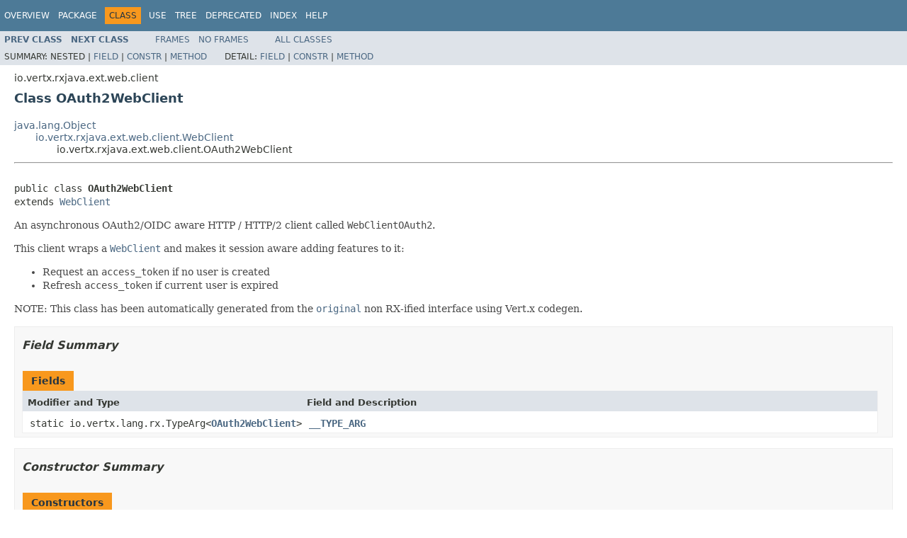

--- FILE ---
content_type: text/html; charset=utf-8
request_url: https://vertx.io/docs/4.2.7/apidocs/io/vertx/rxjava/ext/web/client/OAuth2WebClient.html
body_size: 4022
content:
<!DOCTYPE HTML PUBLIC "-//W3C//DTD HTML 4.01 Transitional//EN" "http://www.w3.org/TR/html4/loose.dtd">
<!-- NewPage -->
<html lang="en">
<head>
<!-- Generated by javadoc (1.8.0_302) on Wed Apr 13 14:24:43 CEST 2022 -->
<meta http-equiv="Content-Type" content="text/html; charset=UTF-8">
<title>OAuth2WebClient (Vert.x Stack - Docs 4.2.7 API)</title>
<meta name="date" content="2022-04-13">
<link rel="stylesheet" type="text/css" href="../../../../../../stylesheet.css" title="Style">
<script type="text/javascript" src="../../../../../../script.js"></script>
</head>
<body>
<script type="text/javascript"><!--
    try {
        if (location.href.indexOf('is-external=true') == -1) {
            parent.document.title="OAuth2WebClient (Vert.x Stack - Docs 4.2.7 API)";
        }
    }
    catch(err) {
    }
//-->
var methods = {"i0":9,"i1":9,"i2":10,"i3":10,"i4":10,"i5":9,"i6":10,"i7":10};
var tabs = {65535:["t0","All Methods"],1:["t1","Static Methods"],2:["t2","Instance Methods"],8:["t4","Concrete Methods"]};
var altColor = "altColor";
var rowColor = "rowColor";
var tableTab = "tableTab";
var activeTableTab = "activeTableTab";
</script>
<noscript>
<div>JavaScript is disabled on your browser.</div>
</noscript>
<!-- ========= START OF TOP NAVBAR ======= -->
<div class="topNav"><a name="navbar.top">
<!--   -->
</a>
<div class="skipNav"><a href="#skip.navbar.top" title="Skip navigation links">Skip navigation links</a></div>
<a name="navbar.top.firstrow">
<!--   -->
</a>
<ul class="navList" title="Navigation">
<li><a href="../../../../../../overview-summary.html">Overview</a></li>
<li><a href="package-summary.html">Package</a></li>
<li class="navBarCell1Rev">Class</li>
<li><a href="class-use/OAuth2WebClient.html">Use</a></li>
<li><a href="package-tree.html">Tree</a></li>
<li><a href="../../../../../../deprecated-list.html">Deprecated</a></li>
<li><a href="../../../../../../index-all.html">Index</a></li>
<li><a href="../../../../../../help-doc.html">Help</a></li>
</ul>
</div>
<div class="subNav">
<ul class="navList">
<li><a href="../../../../../../io/vertx/rxjava/ext/web/client/HttpResponse.html" title="class in io.vertx.rxjava.ext.web.client"><span class="typeNameLink">Prev&nbsp;Class</span></a></li>
<li><a href="../../../../../../io/vertx/rxjava/ext/web/client/WebClient.html" title="class in io.vertx.rxjava.ext.web.client"><span class="typeNameLink">Next&nbsp;Class</span></a></li>
</ul>
<ul class="navList">
<li><a href="../../../../../../index.html?io/vertx/rxjava/ext/web/client/OAuth2WebClient.html" target="_top">Frames</a></li>
<li><a href="OAuth2WebClient.html" target="_top">No&nbsp;Frames</a></li>
</ul>
<ul class="navList" id="allclasses_navbar_top">
<li><a href="../../../../../../allclasses-noframe.html">All&nbsp;Classes</a></li>
</ul>
<div>
<script type="text/javascript"><!--
  allClassesLink = document.getElementById("allclasses_navbar_top");
  if(window==top) {
    allClassesLink.style.display = "block";
  }
  else {
    allClassesLink.style.display = "none";
  }
  //-->
</script>
</div>
<div>
<ul class="subNavList">
<li>Summary:&nbsp;</li>
<li>Nested&nbsp;|&nbsp;</li>
<li><a href="#field.summary">Field</a>&nbsp;|&nbsp;</li>
<li><a href="#constructor.summary">Constr</a>&nbsp;|&nbsp;</li>
<li><a href="#method.summary">Method</a></li>
</ul>
<ul class="subNavList">
<li>Detail:&nbsp;</li>
<li><a href="#field.detail">Field</a>&nbsp;|&nbsp;</li>
<li><a href="#constructor.detail">Constr</a>&nbsp;|&nbsp;</li>
<li><a href="#method.detail">Method</a></li>
</ul>
</div>
<a name="skip.navbar.top">
<!--   -->
</a></div>
<!-- ========= END OF TOP NAVBAR ========= -->
<!-- ======== START OF CLASS DATA ======== -->
<div class="header">
<div class="subTitle">io.vertx.rxjava.ext.web.client</div>
<h2 title="Class OAuth2WebClient" class="title">Class OAuth2WebClient</h2>
</div>
<div class="contentContainer">
<ul class="inheritance">
<li><a href="http://docs.oracle.com/javase/7/docs/api/java/lang/Object.html?is-external=true" title="class or interface in java.lang">java.lang.Object</a></li>
<li>
<ul class="inheritance">
<li><a href="../../../../../../io/vertx/rxjava/ext/web/client/WebClient.html" title="class in io.vertx.rxjava.ext.web.client">io.vertx.rxjava.ext.web.client.WebClient</a></li>
<li>
<ul class="inheritance">
<li>io.vertx.rxjava.ext.web.client.OAuth2WebClient</li>
</ul>
</li>
</ul>
</li>
</ul>
<div class="description">
<ul class="blockList">
<li class="blockList">
<hr>
<br>
<pre>public class <span class="typeNameLabel">OAuth2WebClient</span>
extends <a href="../../../../../../io/vertx/rxjava/ext/web/client/WebClient.html" title="class in io.vertx.rxjava.ext.web.client">WebClient</a></pre>
<div class="block">An asynchronous OAuth2/OIDC aware HTTP / HTTP/2 client called <code>WebClientOAuth2</code>.
 <p>
 This client wraps a <a href="../../../../../../io/vertx/rxjava/ext/web/client/WebClient.html" title="class in io.vertx.rxjava.ext.web.client"><code>WebClient</code></a> and makes it session aware adding features to it:
 <ul>
   <li>Request an <code>access_token</code> if no user is created</li>
   <li>Refresh <code>access_token</code> if current user is expired</li>
 </ul>
 <p>

 <p/>
 NOTE: This class has been automatically generated from the <a href="../../../../../../io/vertx/ext/web/client/OAuth2WebClient.html" title="interface in io.vertx.ext.web.client"><code>original</code></a> non RX-ified interface using Vert.x codegen.</div>
</li>
</ul>
</div>
<div class="summary">
<ul class="blockList">
<li class="blockList">
<!-- =========== FIELD SUMMARY =========== -->
<ul class="blockList">
<li class="blockList"><a name="field.summary">
<!--   -->
</a>
<h3>Field Summary</h3>
<table class="memberSummary" border="0" cellpadding="3" cellspacing="0" summary="Field Summary table, listing fields, and an explanation">
<caption><span>Fields</span><span class="tabEnd">&nbsp;</span></caption>
<tr>
<th class="colFirst" scope="col">Modifier and Type</th>
<th class="colLast" scope="col">Field and Description</th>
</tr>
<tr class="altColor">
<td class="colFirst"><code>static io.vertx.lang.rx.TypeArg&lt;<a href="../../../../../../io/vertx/rxjava/ext/web/client/OAuth2WebClient.html" title="class in io.vertx.rxjava.ext.web.client">OAuth2WebClient</a>&gt;</code></td>
<td class="colLast"><code><span class="memberNameLink"><a href="../../../../../../io/vertx/rxjava/ext/web/client/OAuth2WebClient.html#Z:Z__TYPE_ARG">__TYPE_ARG</a></span></code>&nbsp;</td>
</tr>
</table>
</li>
</ul>
<!-- ======== CONSTRUCTOR SUMMARY ======== -->
<ul class="blockList">
<li class="blockList"><a name="constructor.summary">
<!--   -->
</a>
<h3>Constructor Summary</h3>
<table class="memberSummary" border="0" cellpadding="3" cellspacing="0" summary="Constructor Summary table, listing constructors, and an explanation">
<caption><span>Constructors</span><span class="tabEnd">&nbsp;</span></caption>
<tr>
<th class="colOne" scope="col">Constructor and Description</th>
</tr>
<tr class="altColor">
<td class="colOne"><code><span class="memberNameLink"><a href="../../../../../../io/vertx/rxjava/ext/web/client/OAuth2WebClient.html#OAuth2WebClient-io.vertx.ext.web.client.OAuth2WebClient-">OAuth2WebClient</a></span>(<a href="../../../../../../io/vertx/ext/web/client/OAuth2WebClient.html" title="interface in io.vertx.ext.web.client">OAuth2WebClient</a>&nbsp;delegate)</code>&nbsp;</td>
</tr>
<tr class="rowColor">
<td class="colOne"><code><span class="memberNameLink"><a href="../../../../../../io/vertx/rxjava/ext/web/client/OAuth2WebClient.html#OAuth2WebClient-java.lang.Object-">OAuth2WebClient</a></span>(<a href="http://docs.oracle.com/javase/7/docs/api/java/lang/Object.html?is-external=true" title="class or interface in java.lang">Object</a>&nbsp;delegate)</code>&nbsp;</td>
</tr>
</table>
</li>
</ul>
<!-- ========== METHOD SUMMARY =========== -->
<ul class="blockList">
<li class="blockList"><a name="method.summary">
<!--   -->
</a>
<h3>Method Summary</h3>
<table class="memberSummary" border="0" cellpadding="3" cellspacing="0" summary="Method Summary table, listing methods, and an explanation">
<caption><span id="t0" class="activeTableTab"><span>All Methods</span><span class="tabEnd">&nbsp;</span></span><span id="t1" class="tableTab"><span><a href="javascript:show(1);">Static Methods</a></span><span class="tabEnd">&nbsp;</span></span><span id="t2" class="tableTab"><span><a href="javascript:show(2);">Instance Methods</a></span><span class="tabEnd">&nbsp;</span></span><span id="t4" class="tableTab"><span><a href="javascript:show(8);">Concrete Methods</a></span><span class="tabEnd">&nbsp;</span></span></caption>
<tr>
<th class="colFirst" scope="col">Modifier and Type</th>
<th class="colLast" scope="col">Method and Description</th>
</tr>
<tr id="i0" class="altColor">
<td class="colFirst"><code>static <a href="../../../../../../io/vertx/rxjava/ext/web/client/OAuth2WebClient.html" title="class in io.vertx.rxjava.ext.web.client">OAuth2WebClient</a></code></td>
<td class="colLast"><code><span class="memberNameLink"><a href="../../../../../../io/vertx/rxjava/ext/web/client/OAuth2WebClient.html#create-io.vertx.rxjava.ext.web.client.WebClient-io.vertx.rxjava.ext.auth.oauth2.OAuth2Auth-">create</a></span>(<a href="../../../../../../io/vertx/rxjava/ext/web/client/WebClient.html" title="class in io.vertx.rxjava.ext.web.client">WebClient</a>&nbsp;webClient,
      <a href="../../../../../../io/vertx/rxjava/ext/auth/oauth2/OAuth2Auth.html" title="class in io.vertx.rxjava.ext.auth.oauth2">OAuth2Auth</a>&nbsp;oAuth2Auth)</code>
<div class="block">Create a session aware web client using the provided <code>webClient</code> instance.</div>
</td>
</tr>
<tr id="i1" class="rowColor">
<td class="colFirst"><code>static <a href="../../../../../../io/vertx/rxjava/ext/web/client/OAuth2WebClient.html" title="class in io.vertx.rxjava.ext.web.client">OAuth2WebClient</a></code></td>
<td class="colLast"><code><span class="memberNameLink"><a href="../../../../../../io/vertx/rxjava/ext/web/client/OAuth2WebClient.html#create-io.vertx.rxjava.ext.web.client.WebClient-io.vertx.rxjava.ext.auth.oauth2.OAuth2Auth-io.vertx.ext.web.client.OAuth2WebClientOptions-">create</a></span>(<a href="../../../../../../io/vertx/rxjava/ext/web/client/WebClient.html" title="class in io.vertx.rxjava.ext.web.client">WebClient</a>&nbsp;webClient,
      <a href="../../../../../../io/vertx/rxjava/ext/auth/oauth2/OAuth2Auth.html" title="class in io.vertx.rxjava.ext.auth.oauth2">OAuth2Auth</a>&nbsp;oAuth2Auth,
      <a href="../../../../../../io/vertx/ext/web/client/OAuth2WebClientOptions.html" title="class in io.vertx.ext.web.client">OAuth2WebClientOptions</a>&nbsp;options)</code>
<div class="block">Create a session aware web client using the provided <code>webClient</code> instance.</div>
</td>
</tr>
<tr id="i2" class="altColor">
<td class="colFirst"><code>boolean</code></td>
<td class="colLast"><code><span class="memberNameLink"><a href="../../../../../../io/vertx/rxjava/ext/web/client/OAuth2WebClient.html#equals-java.lang.Object-">equals</a></span>(<a href="http://docs.oracle.com/javase/7/docs/api/java/lang/Object.html?is-external=true" title="class or interface in java.lang">Object</a>&nbsp;o)</code>&nbsp;</td>
</tr>
<tr id="i3" class="rowColor">
<td class="colFirst"><code><a href="../../../../../../io/vertx/ext/web/client/OAuth2WebClient.html" title="interface in io.vertx.ext.web.client">OAuth2WebClient</a></code></td>
<td class="colLast"><code><span class="memberNameLink"><a href="../../../../../../io/vertx/rxjava/ext/web/client/OAuth2WebClient.html#getDelegate--">getDelegate</a></span>()</code>&nbsp;</td>
</tr>
<tr id="i4" class="altColor">
<td class="colFirst"><code>int</code></td>
<td class="colLast"><code><span class="memberNameLink"><a href="../../../../../../io/vertx/rxjava/ext/web/client/OAuth2WebClient.html#hashCode--">hashCode</a></span>()</code>&nbsp;</td>
</tr>
<tr id="i5" class="rowColor">
<td class="colFirst"><code>static <a href="../../../../../../io/vertx/rxjava/ext/web/client/OAuth2WebClient.html" title="class in io.vertx.rxjava.ext.web.client">OAuth2WebClient</a></code></td>
<td class="colLast"><code><span class="memberNameLink"><a href="../../../../../../io/vertx/rxjava/ext/web/client/OAuth2WebClient.html#newInstance-io.vertx.ext.web.client.OAuth2WebClient-">newInstance</a></span>(<a href="../../../../../../io/vertx/ext/web/client/OAuth2WebClient.html" title="interface in io.vertx.ext.web.client">OAuth2WebClient</a>&nbsp;arg)</code>&nbsp;</td>
</tr>
<tr id="i6" class="altColor">
<td class="colFirst"><code><a href="http://docs.oracle.com/javase/7/docs/api/java/lang/String.html?is-external=true" title="class or interface in java.lang">String</a></code></td>
<td class="colLast"><code><span class="memberNameLink"><a href="../../../../../../io/vertx/rxjava/ext/web/client/OAuth2WebClient.html#toString--">toString</a></span>()</code>&nbsp;</td>
</tr>
<tr id="i7" class="rowColor">
<td class="colFirst"><code><a href="../../../../../../io/vertx/rxjava/ext/web/client/OAuth2WebClient.html" title="class in io.vertx.rxjava.ext.web.client">OAuth2WebClient</a></code></td>
<td class="colLast"><code><span class="memberNameLink"><a href="../../../../../../io/vertx/rxjava/ext/web/client/OAuth2WebClient.html#withCredentials-io.vertx.ext.auth.authentication.Credentials-">withCredentials</a></span>(<a href="../../../../../../io/vertx/ext/auth/authentication/Credentials.html" title="interface in io.vertx.ext.auth.authentication">Credentials</a>&nbsp;credentials)</code>
<div class="block">Mark that request should be dispatched with authentication obtained from passed <code>OAuth2Auth</code> provider</div>
</td>
</tr>
</table>
<ul class="blockList">
<li class="blockList"><a name="methods.inherited.from.class.io.vertx.rxjava.ext.web.client.WebClient">
<!--   -->
</a>
<h3>Methods inherited from class&nbsp;io.vertx.rxjava.ext.web.client.<a href="../../../../../../io/vertx/rxjava/ext/web/client/WebClient.html" title="class in io.vertx.rxjava.ext.web.client">WebClient</a></h3>
<code><a href="../../../../../../io/vertx/rxjava/ext/web/client/WebClient.html#close--">close</a>, <a href="../../../../../../io/vertx/rxjava/ext/web/client/WebClient.html#create-io.vertx.rxjava.core.Vertx-">create</a>, <a href="../../../../../../io/vertx/rxjava/ext/web/client/WebClient.html#create-io.vertx.rxjava.core.Vertx-io.vertx.ext.web.client.WebClientOptions-">create</a>, <a href="../../../../../../io/vertx/rxjava/ext/web/client/WebClient.html#delete-int-java.lang.String-java.lang.String-">delete</a>, <a href="../../../../../../io/vertx/rxjava/ext/web/client/WebClient.html#delete-java.lang.String-">delete</a>, <a href="../../../../../../io/vertx/rxjava/ext/web/client/WebClient.html#delete-java.lang.String-java.lang.String-">delete</a>, <a href="../../../../../../io/vertx/rxjava/ext/web/client/WebClient.html#deleteAbs-java.lang.String-">deleteAbs</a>, <a href="../../../../../../io/vertx/rxjava/ext/web/client/WebClient.html#get-int-java.lang.String-java.lang.String-">get</a>, <a href="../../../../../../io/vertx/rxjava/ext/web/client/WebClient.html#get-java.lang.String-">get</a>, <a href="../../../../../../io/vertx/rxjava/ext/web/client/WebClient.html#get-java.lang.String-java.lang.String-">get</a>, <a href="../../../../../../io/vertx/rxjava/ext/web/client/WebClient.html#getAbs-java.lang.String-">getAbs</a>, <a href="../../../../../../io/vertx/rxjava/ext/web/client/WebClient.html#head-int-java.lang.String-java.lang.String-">head</a>, <a href="../../../../../../io/vertx/rxjava/ext/web/client/WebClient.html#head-java.lang.String-">head</a>, <a href="../../../../../../io/vertx/rxjava/ext/web/client/WebClient.html#head-java.lang.String-java.lang.String-">head</a>, <a href="../../../../../../io/vertx/rxjava/ext/web/client/WebClient.html#headAbs-java.lang.String-">headAbs</a>, <a href="../../../../../../io/vertx/rxjava/ext/web/client/WebClient.html#newInstance-io.vertx.ext.web.client.WebClient-">newInstance</a>, <a href="../../../../../../io/vertx/rxjava/ext/web/client/WebClient.html#patch-int-java.lang.String-java.lang.String-">patch</a>, <a href="../../../../../../io/vertx/rxjava/ext/web/client/WebClient.html#patch-java.lang.String-">patch</a>, <a href="../../../../../../io/vertx/rxjava/ext/web/client/WebClient.html#patch-java.lang.String-java.lang.String-">patch</a>, <a href="../../../../../../io/vertx/rxjava/ext/web/client/WebClient.html#patchAbs-java.lang.String-">patchAbs</a>, <a href="../../../../../../io/vertx/rxjava/ext/web/client/WebClient.html#post-int-java.lang.String-java.lang.String-">post</a>, <a href="../../../../../../io/vertx/rxjava/ext/web/client/WebClient.html#post-java.lang.String-">post</a>, <a href="../../../../../../io/vertx/rxjava/ext/web/client/WebClient.html#post-java.lang.String-java.lang.String-">post</a>, <a href="../../../../../../io/vertx/rxjava/ext/web/client/WebClient.html#postAbs-java.lang.String-">postAbs</a>, <a href="../../../../../../io/vertx/rxjava/ext/web/client/WebClient.html#put-int-java.lang.String-java.lang.String-">put</a>, <a href="../../../../../../io/vertx/rxjava/ext/web/client/WebClient.html#put-java.lang.String-">put</a>, <a href="../../../../../../io/vertx/rxjava/ext/web/client/WebClient.html#put-java.lang.String-java.lang.String-">put</a>, <a href="../../../../../../io/vertx/rxjava/ext/web/client/WebClient.html#putAbs-java.lang.String-">putAbs</a>, <a href="../../../../../../io/vertx/rxjava/ext/web/client/WebClient.html#request-io.vertx.core.http.HttpMethod-int-java.lang.String-java.lang.String-">request</a>, <a href="../../../../../../io/vertx/rxjava/ext/web/client/WebClient.html#request-io.vertx.core.http.HttpMethod-io.vertx.core.http.RequestOptions-">request</a>, <a href="../../../../../../io/vertx/rxjava/ext/web/client/WebClient.html#request-io.vertx.core.http.HttpMethod-io.vertx.rxjava.core.net.SocketAddress-int-java.lang.String-java.lang.String-">request</a>, <a href="../../../../../../io/vertx/rxjava/ext/web/client/WebClient.html#request-io.vertx.core.http.HttpMethod-io.vertx.rxjava.core.net.SocketAddress-io.vertx.core.http.RequestOptions-">request</a>, <a href="../../../../../../io/vertx/rxjava/ext/web/client/WebClient.html#request-io.vertx.core.http.HttpMethod-io.vertx.rxjava.core.net.SocketAddress-java.lang.String-">request</a>, <a href="../../../../../../io/vertx/rxjava/ext/web/client/WebClient.html#request-io.vertx.core.http.HttpMethod-io.vertx.rxjava.core.net.SocketAddress-java.lang.String-java.lang.String-">request</a>, <a href="../../../../../../io/vertx/rxjava/ext/web/client/WebClient.html#request-io.vertx.core.http.HttpMethod-java.lang.String-">request</a>, <a href="../../../../../../io/vertx/rxjava/ext/web/client/WebClient.html#request-io.vertx.core.http.HttpMethod-java.lang.String-java.lang.String-">request</a>, <a href="../../../../../../io/vertx/rxjava/ext/web/client/WebClient.html#requestAbs-io.vertx.core.http.HttpMethod-io.vertx.rxjava.core.net.SocketAddress-java.lang.String-">requestAbs</a>, <a href="../../../../../../io/vertx/rxjava/ext/web/client/WebClient.html#requestAbs-io.vertx.core.http.HttpMethod-java.lang.String-">requestAbs</a>, <a href="../../../../../../io/vertx/rxjava/ext/web/client/WebClient.html#wrap-io.vertx.rxjava.core.http.HttpClient-">wrap</a>, <a href="../../../../../../io/vertx/rxjava/ext/web/client/WebClient.html#wrap-io.vertx.rxjava.core.http.HttpClient-io.vertx.ext.web.client.WebClientOptions-">wrap</a></code></li>
</ul>
<ul class="blockList">
<li class="blockList"><a name="methods.inherited.from.class.java.lang.Object">
<!--   -->
</a>
<h3>Methods inherited from class&nbsp;java.lang.<a href="http://docs.oracle.com/javase/7/docs/api/java/lang/Object.html?is-external=true" title="class or interface in java.lang">Object</a></h3>
<code><a href="http://docs.oracle.com/javase/7/docs/api/java/lang/Object.html?is-external=true#clone--" title="class or interface in java.lang">clone</a>, <a href="http://docs.oracle.com/javase/7/docs/api/java/lang/Object.html?is-external=true#finalize--" title="class or interface in java.lang">finalize</a>, <a href="http://docs.oracle.com/javase/7/docs/api/java/lang/Object.html?is-external=true#getClass--" title="class or interface in java.lang">getClass</a>, <a href="http://docs.oracle.com/javase/7/docs/api/java/lang/Object.html?is-external=true#notify--" title="class or interface in java.lang">notify</a>, <a href="http://docs.oracle.com/javase/7/docs/api/java/lang/Object.html?is-external=true#notifyAll--" title="class or interface in java.lang">notifyAll</a>, <a href="http://docs.oracle.com/javase/7/docs/api/java/lang/Object.html?is-external=true#wait--" title="class or interface in java.lang">wait</a>, <a href="http://docs.oracle.com/javase/7/docs/api/java/lang/Object.html?is-external=true#wait-long-" title="class or interface in java.lang">wait</a>, <a href="http://docs.oracle.com/javase/7/docs/api/java/lang/Object.html?is-external=true#wait-long-int-" title="class or interface in java.lang">wait</a></code></li>
</ul>
</li>
</ul>
</li>
</ul>
</div>
<div class="details">
<ul class="blockList">
<li class="blockList">
<!-- ============ FIELD DETAIL =========== -->
<ul class="blockList">
<li class="blockList"><a name="field.detail">
<!--   -->
</a>
<h3>Field Detail</h3>
<a name="Z:Z__TYPE_ARG">
<!--   -->
</a>
<ul class="blockListLast">
<li class="blockList">
<h4>__TYPE_ARG</h4>
<pre>public static final&nbsp;io.vertx.lang.rx.TypeArg&lt;<a href="../../../../../../io/vertx/rxjava/ext/web/client/OAuth2WebClient.html" title="class in io.vertx.rxjava.ext.web.client">OAuth2WebClient</a>&gt; __TYPE_ARG</pre>
</li>
</ul>
</li>
</ul>
<!-- ========= CONSTRUCTOR DETAIL ======== -->
<ul class="blockList">
<li class="blockList"><a name="constructor.detail">
<!--   -->
</a>
<h3>Constructor Detail</h3>
<a name="OAuth2WebClient-io.vertx.ext.web.client.OAuth2WebClient-">
<!--   -->
</a>
<ul class="blockList">
<li class="blockList">
<h4>OAuth2WebClient</h4>
<pre>public&nbsp;OAuth2WebClient(<a href="../../../../../../io/vertx/ext/web/client/OAuth2WebClient.html" title="interface in io.vertx.ext.web.client">OAuth2WebClient</a>&nbsp;delegate)</pre>
</li>
</ul>
<a name="OAuth2WebClient-java.lang.Object-">
<!--   -->
</a>
<ul class="blockListLast">
<li class="blockList">
<h4>OAuth2WebClient</h4>
<pre>public&nbsp;OAuth2WebClient(<a href="http://docs.oracle.com/javase/7/docs/api/java/lang/Object.html?is-external=true" title="class or interface in java.lang">Object</a>&nbsp;delegate)</pre>
</li>
</ul>
</li>
</ul>
<!-- ============ METHOD DETAIL ========== -->
<ul class="blockList">
<li class="blockList"><a name="method.detail">
<!--   -->
</a>
<h3>Method Detail</h3>
<a name="toString--">
<!--   -->
</a>
<ul class="blockList">
<li class="blockList">
<h4>toString</h4>
<pre>public&nbsp;<a href="http://docs.oracle.com/javase/7/docs/api/java/lang/String.html?is-external=true" title="class or interface in java.lang">String</a>&nbsp;toString()</pre>
<dl>
<dt><span class="overrideSpecifyLabel">Overrides:</span></dt>
<dd><code><a href="../../../../../../io/vertx/rxjava/ext/web/client/WebClient.html#toString--">toString</a></code>&nbsp;in class&nbsp;<code><a href="../../../../../../io/vertx/rxjava/ext/web/client/WebClient.html" title="class in io.vertx.rxjava.ext.web.client">WebClient</a></code></dd>
</dl>
</li>
</ul>
<a name="equals-java.lang.Object-">
<!--   -->
</a>
<ul class="blockList">
<li class="blockList">
<h4>equals</h4>
<pre>public&nbsp;boolean&nbsp;equals(<a href="http://docs.oracle.com/javase/7/docs/api/java/lang/Object.html?is-external=true" title="class or interface in java.lang">Object</a>&nbsp;o)</pre>
<dl>
<dt><span class="overrideSpecifyLabel">Overrides:</span></dt>
<dd><code><a href="../../../../../../io/vertx/rxjava/ext/web/client/WebClient.html#equals-java.lang.Object-">equals</a></code>&nbsp;in class&nbsp;<code><a href="../../../../../../io/vertx/rxjava/ext/web/client/WebClient.html" title="class in io.vertx.rxjava.ext.web.client">WebClient</a></code></dd>
</dl>
</li>
</ul>
<a name="hashCode--">
<!--   -->
</a>
<ul class="blockList">
<li class="blockList">
<h4>hashCode</h4>
<pre>public&nbsp;int&nbsp;hashCode()</pre>
<dl>
<dt><span class="overrideSpecifyLabel">Overrides:</span></dt>
<dd><code><a href="../../../../../../io/vertx/rxjava/ext/web/client/WebClient.html#hashCode--">hashCode</a></code>&nbsp;in class&nbsp;<code><a href="../../../../../../io/vertx/rxjava/ext/web/client/WebClient.html" title="class in io.vertx.rxjava.ext.web.client">WebClient</a></code></dd>
</dl>
</li>
</ul>
<a name="getDelegate--">
<!--   -->
</a>
<ul class="blockList">
<li class="blockList">
<h4>getDelegate</h4>
<pre>public&nbsp;<a href="../../../../../../io/vertx/ext/web/client/OAuth2WebClient.html" title="interface in io.vertx.ext.web.client">OAuth2WebClient</a>&nbsp;getDelegate()</pre>
<dl>
<dt><span class="overrideSpecifyLabel">Overrides:</span></dt>
<dd><code><a href="../../../../../../io/vertx/rxjava/ext/web/client/WebClient.html#getDelegate--">getDelegate</a></code>&nbsp;in class&nbsp;<code><a href="../../../../../../io/vertx/rxjava/ext/web/client/WebClient.html" title="class in io.vertx.rxjava.ext.web.client">WebClient</a></code></dd>
</dl>
</li>
</ul>
<a name="create-io.vertx.rxjava.ext.web.client.WebClient-io.vertx.rxjava.ext.auth.oauth2.OAuth2Auth-">
<!--   -->
</a>
<ul class="blockList">
<li class="blockList">
<h4>create</h4>
<pre>public static&nbsp;<a href="../../../../../../io/vertx/rxjava/ext/web/client/OAuth2WebClient.html" title="class in io.vertx.rxjava.ext.web.client">OAuth2WebClient</a>&nbsp;create(<a href="../../../../../../io/vertx/rxjava/ext/web/client/WebClient.html" title="class in io.vertx.rxjava.ext.web.client">WebClient</a>&nbsp;webClient,
                                     <a href="../../../../../../io/vertx/rxjava/ext/auth/oauth2/OAuth2Auth.html" title="class in io.vertx.rxjava.ext.auth.oauth2">OAuth2Auth</a>&nbsp;oAuth2Auth)</pre>
<div class="block">Create a session aware web client using the provided <code>webClient</code> instance.</div>
<dl>
<dt><span class="paramLabel">Parameters:</span></dt>
<dd><code>webClient</code> - the web client instance</dd>
<dd><code>oAuth2Auth</code> - Configured oAuth2Auth provider to be used when <a href="../../../../../../io/vertx/rxjava/ext/web/client/OAuth2WebClient.html#withCredentials-io.vertx.ext.auth.authentication.Credentials-"><code>withCredentials(io.vertx.ext.auth.authentication.Credentials)</code></a> used</dd>
<dt><span class="returnLabel">Returns:</span></dt>
<dd>the created client</dd>
</dl>
</li>
</ul>
<a name="create-io.vertx.rxjava.ext.web.client.WebClient-io.vertx.rxjava.ext.auth.oauth2.OAuth2Auth-io.vertx.ext.web.client.OAuth2WebClientOptions-">
<!--   -->
</a>
<ul class="blockList">
<li class="blockList">
<h4>create</h4>
<pre>public static&nbsp;<a href="../../../../../../io/vertx/rxjava/ext/web/client/OAuth2WebClient.html" title="class in io.vertx.rxjava.ext.web.client">OAuth2WebClient</a>&nbsp;create(<a href="../../../../../../io/vertx/rxjava/ext/web/client/WebClient.html" title="class in io.vertx.rxjava.ext.web.client">WebClient</a>&nbsp;webClient,
                                     <a href="../../../../../../io/vertx/rxjava/ext/auth/oauth2/OAuth2Auth.html" title="class in io.vertx.rxjava.ext.auth.oauth2">OAuth2Auth</a>&nbsp;oAuth2Auth,
                                     <a href="../../../../../../io/vertx/ext/web/client/OAuth2WebClientOptions.html" title="class in io.vertx.ext.web.client">OAuth2WebClientOptions</a>&nbsp;options)</pre>
<div class="block">Create a session aware web client using the provided <code>webClient</code> instance.</div>
<dl>
<dt><span class="paramLabel">Parameters:</span></dt>
<dd><code>webClient</code> - the web client instance</dd>
<dd><code>oAuth2Auth</code> - Configured oAuth2Auth provider to be used when <a href="../../../../../../io/vertx/rxjava/ext/web/client/OAuth2WebClient.html#withCredentials-io.vertx.ext.auth.authentication.Credentials-"><code>withCredentials(io.vertx.ext.auth.authentication.Credentials)</code></a> used</dd>
<dd><code>options</code> - extra configuration for this object</dd>
<dt><span class="returnLabel">Returns:</span></dt>
<dd>the created client</dd>
</dl>
</li>
</ul>
<a name="withCredentials-io.vertx.ext.auth.authentication.Credentials-">
<!--   -->
</a>
<ul class="blockList">
<li class="blockList">
<h4>withCredentials</h4>
<pre>public&nbsp;<a href="../../../../../../io/vertx/rxjava/ext/web/client/OAuth2WebClient.html" title="class in io.vertx.rxjava.ext.web.client">OAuth2WebClient</a>&nbsp;withCredentials(<a href="../../../../../../io/vertx/ext/auth/authentication/Credentials.html" title="interface in io.vertx.ext.auth.authentication">Credentials</a>&nbsp;credentials)</pre>
<div class="block">Mark that request should be dispatched with authentication obtained from passed <code>OAuth2Auth</code> provider</div>
<dl>
<dt><span class="paramLabel">Parameters:</span></dt>
<dd><code>credentials</code> - </dd>
<dt><span class="returnLabel">Returns:</span></dt>
<dd>a reference to this, so the API can be used fluently</dd>
</dl>
</li>
</ul>
<a name="newInstance-io.vertx.ext.web.client.OAuth2WebClient-">
<!--   -->
</a>
<ul class="blockListLast">
<li class="blockList">
<h4>newInstance</h4>
<pre>public static&nbsp;<a href="../../../../../../io/vertx/rxjava/ext/web/client/OAuth2WebClient.html" title="class in io.vertx.rxjava.ext.web.client">OAuth2WebClient</a>&nbsp;newInstance(<a href="../../../../../../io/vertx/ext/web/client/OAuth2WebClient.html" title="interface in io.vertx.ext.web.client">OAuth2WebClient</a>&nbsp;arg)</pre>
</li>
</ul>
</li>
</ul>
</li>
</ul>
</div>
</div>
<!-- ========= END OF CLASS DATA ========= -->
<!-- ======= START OF BOTTOM NAVBAR ====== -->
<div class="bottomNav"><a name="navbar.bottom">
<!--   -->
</a>
<div class="skipNav"><a href="#skip.navbar.bottom" title="Skip navigation links">Skip navigation links</a></div>
<a name="navbar.bottom.firstrow">
<!--   -->
</a>
<ul class="navList" title="Navigation">
<li><a href="../../../../../../overview-summary.html">Overview</a></li>
<li><a href="package-summary.html">Package</a></li>
<li class="navBarCell1Rev">Class</li>
<li><a href="class-use/OAuth2WebClient.html">Use</a></li>
<li><a href="package-tree.html">Tree</a></li>
<li><a href="../../../../../../deprecated-list.html">Deprecated</a></li>
<li><a href="../../../../../../index-all.html">Index</a></li>
<li><a href="../../../../../../help-doc.html">Help</a></li>
</ul>
</div>
<div class="subNav">
<ul class="navList">
<li><a href="../../../../../../io/vertx/rxjava/ext/web/client/HttpResponse.html" title="class in io.vertx.rxjava.ext.web.client"><span class="typeNameLink">Prev&nbsp;Class</span></a></li>
<li><a href="../../../../../../io/vertx/rxjava/ext/web/client/WebClient.html" title="class in io.vertx.rxjava.ext.web.client"><span class="typeNameLink">Next&nbsp;Class</span></a></li>
</ul>
<ul class="navList">
<li><a href="../../../../../../index.html?io/vertx/rxjava/ext/web/client/OAuth2WebClient.html" target="_top">Frames</a></li>
<li><a href="OAuth2WebClient.html" target="_top">No&nbsp;Frames</a></li>
</ul>
<ul class="navList" id="allclasses_navbar_bottom">
<li><a href="../../../../../../allclasses-noframe.html">All&nbsp;Classes</a></li>
</ul>
<div>
<script type="text/javascript"><!--
  allClassesLink = document.getElementById("allclasses_navbar_bottom");
  if(window==top) {
    allClassesLink.style.display = "block";
  }
  else {
    allClassesLink.style.display = "none";
  }
  //-->
</script>
</div>
<div>
<ul class="subNavList">
<li>Summary:&nbsp;</li>
<li>Nested&nbsp;|&nbsp;</li>
<li><a href="#field.summary">Field</a>&nbsp;|&nbsp;</li>
<li><a href="#constructor.summary">Constr</a>&nbsp;|&nbsp;</li>
<li><a href="#method.summary">Method</a></li>
</ul>
<ul class="subNavList">
<li>Detail:&nbsp;</li>
<li><a href="#field.detail">Field</a>&nbsp;|&nbsp;</li>
<li><a href="#constructor.detail">Constr</a>&nbsp;|&nbsp;</li>
<li><a href="#method.detail">Method</a></li>
</ul>
</div>
<a name="skip.navbar.bottom">
<!--   -->
</a></div>
<!-- ======== END OF BOTTOM NAVBAR ======= -->
<p class="legalCopy"><small>Copyright &#169; 2022 Eclipse. All rights reserved.</small></p>
<script defer src="https://static.cloudflareinsights.com/beacon.min.js/vcd15cbe7772f49c399c6a5babf22c1241717689176015" integrity="sha512-ZpsOmlRQV6y907TI0dKBHq9Md29nnaEIPlkf84rnaERnq6zvWvPUqr2ft8M1aS28oN72PdrCzSjY4U6VaAw1EQ==" data-cf-beacon='{"version":"2024.11.0","token":"099277c7da73454380487089a43250f3","r":1,"server_timing":{"name":{"cfCacheStatus":true,"cfEdge":true,"cfExtPri":true,"cfL4":true,"cfOrigin":true,"cfSpeedBrain":true},"location_startswith":null}}' crossorigin="anonymous"></script>
</body>
</html>
